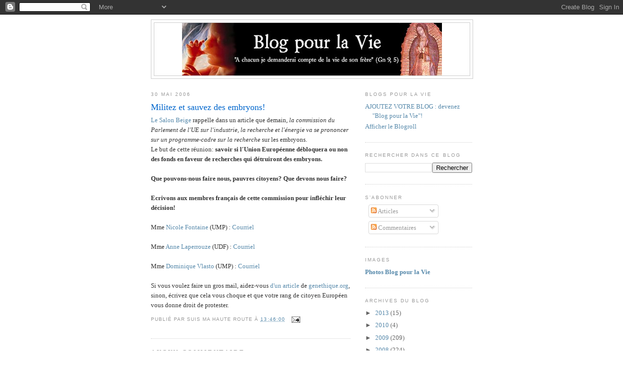

--- FILE ---
content_type: text/html; charset=UTF-8
request_url: https://blogpourlavie.blogspot.com/2006/05/militez-et-sauvez-des-embryons.html
body_size: 13502
content:
<!DOCTYPE html>
<html dir='ltr'>
<head>
<link href='https://www.blogger.com/static/v1/widgets/2944754296-widget_css_bundle.css' rel='stylesheet' type='text/css'/>
<meta content='text/html; charset=UTF-8' http-equiv='Content-Type'/>
<meta content='blogger' name='generator'/>
<link href='https://blogpourlavie.blogspot.com/favicon.ico' rel='icon' type='image/x-icon'/>
<link href='http://blogpourlavie.blogspot.com/2006/05/militez-et-sauvez-des-embryons.html' rel='canonical'/>
<link rel="alternate" type="application/atom+xml" title="Blog pour la Vie - Atom" href="https://blogpourlavie.blogspot.com/feeds/posts/default" />
<link rel="alternate" type="application/rss+xml" title="Blog pour la Vie - RSS" href="https://blogpourlavie.blogspot.com/feeds/posts/default?alt=rss" />
<link rel="service.post" type="application/atom+xml" title="Blog pour la Vie - Atom" href="https://www.blogger.com/feeds/20973692/posts/default" />

<link rel="alternate" type="application/atom+xml" title="Blog pour la Vie - Atom" href="https://blogpourlavie.blogspot.com/feeds/114899027435095585/comments/default" />
<!--Can't find substitution for tag [blog.ieCssRetrofitLinks]-->
<meta content='http://blogpourlavie.blogspot.com/2006/05/militez-et-sauvez-des-embryons.html' property='og:url'/>
<meta content='Militez et sauvez des embryons!' property='og:title'/>
<meta content='Le Salon Beige rappelle dans un article que demain, la commission du Parlement de l&#39;UE sur l&#39;industrie, la recherche et l&#39;énergie va se pron...' property='og:description'/>
<title>Blog pour la Vie: Militez et sauvez des embryons!</title>
<style id='page-skin-1' type='text/css'><!--
/*
-----------------------------------------------
Blogger Template Style
Name:     Minima
Date:     26 Feb 2004
Updated by: Blogger Team
----------------------------------------------- */
/* Use this with templates/template-twocol.html */
body {
background:#ffffff;
margin:0;
color:#333333;
font:x-small Georgia Serif;
font-size/* */:/**/small;
font-size: /**/small;
text-align: center;
}
a:link {
color:#5588aa;
text-decoration:none;
}
a:visited {
color:#e1771e;
text-decoration:none;
}
a:hover {
color:#0066CC;
text-decoration:underline;
}
a img {
border-width:0;
}
/* Header
-----------------------------------------------
*/
#header-wrapper {
width:660px;
margin:0 auto 10px;
border:1px solid #cccccc;
}
#header-inner {
background-position: center;
margin-left: auto;
margin-right: auto;
}
#header {
margin: 5px;
border: 1px solid #cccccc;
text-align: center;
color:#666666;
}
#header h1 {
margin:5px 5px 0;
padding:15px 20px .25em;
line-height:1.2em;
text-transform:uppercase;
letter-spacing:.2em;
font: normal normal 200% Georgia, Serif;
}
#header a {
color:#666666;
text-decoration:none;
}
#header a:hover {
color:#666666;
}
#header .description {
margin:0 5px 5px;
padding:0 20px 15px;
max-width:700px;
text-transform:uppercase;
letter-spacing:.2em;
line-height: 1.4em;
font: normal normal 78% 'Trebuchet MS', Trebuchet, Arial, Verdana, Sans-serif;
color: #999999;
}
#header img {
margin-left: auto;
margin-right: auto;
}
/* Outer-Wrapper
----------------------------------------------- */
#outer-wrapper {
width: 660px;
margin:0 auto;
padding:10px;
text-align:left;
font: normal normal 100% Georgia, Serif;
}
#main-wrapper {
width: 410px;
float: left;
word-wrap: break-word; /* fix for long text breaking sidebar float in IE */
overflow: hidden;     /* fix for long non-text content breaking IE sidebar float */
}
#sidebar-wrapper {
width: 220px;
float: right;
word-wrap: break-word; /* fix for long text breaking sidebar float in IE */
overflow: hidden;      /* fix for long non-text content breaking IE sidebar float */
}
/* Headings
----------------------------------------------- */
h2 {
margin:1.5em 0 .75em;
font:normal normal 78% 'Trebuchet MS',Trebuchet,Arial,Verdana,Sans-serif;
line-height: 1.4em;
text-transform:uppercase;
letter-spacing:.2em;
color:#999999;
}
/* Posts
-----------------------------------------------
*/
h2.date-header {
margin:1.5em 0 .5em;
}
.post {
margin:.5em 0 1.5em;
border-bottom:1px dotted #cccccc;
padding-bottom:1.5em;
}
.post h3 {
margin:.25em 0 0;
padding:0 0 4px;
font-size:140%;
font-weight:normal;
line-height:1.4em;
color:#0066CC;
}
.post h3 a, .post h3 a:visited, .post h3 strong {
display:block;
text-decoration:none;
color:#0066CC;
font-weight:normal;
}
.post h3 strong, .post h3 a:hover {
color:#333333;
}
.post-body {
margin:0 0 .75em;
line-height:1.6em;
}
.post-body blockquote {
line-height:1.3em;
}
.post-footer {
margin: .75em 0;
color:#999999;
text-transform:uppercase;
letter-spacing:.1em;
font: normal normal 78% 'Trebuchet MS', Trebuchet, Arial, Verdana, Sans-serif;
line-height: 1.4em;
}
.comment-link {
margin-left:.6em;
}
.post img, table.tr-caption-container {
padding:4px;
border:1px solid #cccccc;
}
.tr-caption-container img {
border: none;
padding: 0;
}
.post blockquote {
margin:1em 20px;
}
.post blockquote p {
margin:.75em 0;
}
/* Comments
----------------------------------------------- */
#comments h4 {
margin:1em 0;
font-weight: bold;
line-height: 1.4em;
text-transform:uppercase;
letter-spacing:.2em;
color: #999999;
}
#comments-block {
margin:1em 0 1.5em;
line-height:1.6em;
}
#comments-block .comment-author {
margin:.5em 0;
}
#comments-block .comment-body {
margin:.25em 0 0;
}
#comments-block .comment-footer {
margin:-.25em 0 2em;
line-height: 1.4em;
text-transform:uppercase;
letter-spacing:.1em;
}
#comments-block .comment-body p {
margin:0 0 .75em;
}
.deleted-comment {
font-style:italic;
color:gray;
}
#blog-pager-newer-link {
float: left;
}
#blog-pager-older-link {
float: right;
}
#blog-pager {
text-align: center;
}
.feed-links {
clear: both;
line-height: 2.5em;
}
/* Sidebar Content
----------------------------------------------- */
.sidebar {
color: #666666;
line-height: 1.5em;
}
.sidebar ul {
list-style:none;
margin:0 0 0;
padding:0 0 0;
}
.sidebar li {
margin:0;
padding-top:0;
padding-right:0;
padding-bottom:.25em;
padding-left:15px;
text-indent:-15px;
line-height:1.5em;
}
.sidebar .widget, .main .widget {
border-bottom:1px dotted #cccccc;
margin:0 0 1.5em;
padding:0 0 1.5em;
}
.main .Blog {
border-bottom-width: 0;
}
/* Profile
----------------------------------------------- */
.profile-img {
float: left;
margin-top: 0;
margin-right: 5px;
margin-bottom: 5px;
margin-left: 0;
padding: 4px;
border: 1px solid #cccccc;
}
.profile-data {
margin:0;
text-transform:uppercase;
letter-spacing:.1em;
font: normal normal 78% 'Trebuchet MS', Trebuchet, Arial, Verdana, Sans-serif;
color: #999999;
font-weight: bold;
line-height: 1.6em;
}
.profile-datablock {
margin:.5em 0 .5em;
}
.profile-textblock {
margin: 0.5em 0;
line-height: 1.6em;
}
.profile-link {
font: normal normal 78% 'Trebuchet MS', Trebuchet, Arial, Verdana, Sans-serif;
text-transform: uppercase;
letter-spacing: .1em;
}
/* Footer
----------------------------------------------- */
#footer {
width:660px;
clear:both;
margin:0 auto;
padding-top:15px;
line-height: 1.6em;
text-transform:uppercase;
letter-spacing:.1em;
text-align: center;
}

--></style>
<link href='https://www.blogger.com/dyn-css/authorization.css?targetBlogID=20973692&amp;zx=83672d9a-5774-4665-8ef7-b3253c8c31d0' media='none' onload='if(media!=&#39;all&#39;)media=&#39;all&#39;' rel='stylesheet'/><noscript><link href='https://www.blogger.com/dyn-css/authorization.css?targetBlogID=20973692&amp;zx=83672d9a-5774-4665-8ef7-b3253c8c31d0' rel='stylesheet'/></noscript>
<meta name='google-adsense-platform-account' content='ca-host-pub-1556223355139109'/>
<meta name='google-adsense-platform-domain' content='blogspot.com'/>

</head>
<body>
<div class='navbar section' id='navbar'><div class='widget Navbar' data-version='1' id='Navbar1'><script type="text/javascript">
    function setAttributeOnload(object, attribute, val) {
      if(window.addEventListener) {
        window.addEventListener('load',
          function(){ object[attribute] = val; }, false);
      } else {
        window.attachEvent('onload', function(){ object[attribute] = val; });
      }
    }
  </script>
<div id="navbar-iframe-container"></div>
<script type="text/javascript" src="https://apis.google.com/js/platform.js"></script>
<script type="text/javascript">
      gapi.load("gapi.iframes:gapi.iframes.style.bubble", function() {
        if (gapi.iframes && gapi.iframes.getContext) {
          gapi.iframes.getContext().openChild({
              url: 'https://www.blogger.com/navbar/20973692?po\x3d114899027435095585\x26origin\x3dhttps://blogpourlavie.blogspot.com',
              where: document.getElementById("navbar-iframe-container"),
              id: "navbar-iframe"
          });
        }
      });
    </script><script type="text/javascript">
(function() {
var script = document.createElement('script');
script.type = 'text/javascript';
script.src = '//pagead2.googlesyndication.com/pagead/js/google_top_exp.js';
var head = document.getElementsByTagName('head')[0];
if (head) {
head.appendChild(script);
}})();
</script>
</div></div>
<div id='outer-wrapper'><div id='wrap2'>
<!-- skip links for text browsers -->
<span id='skiplinks' style='display:none;'>
<a href='#main'>skip to main </a> |
      <a href='#sidebar'>skip to sidebar</a>
</span>
<div id='header-wrapper'>
<div class='header section' id='header'><div class='widget Header' data-version='1' id='Header1'>
<div id='header-inner'>
<a href='https://blogpourlavie.blogspot.com/' style='display: block'>
<img alt='Blog pour la Vie' height='108px; ' id='Header1_headerimg' src='https://blogger.googleusercontent.com/img/b/R29vZ2xl/AVvXsEhSREtlRRfPgdM-AX5PL5qaNPnu_Kqtps2tRHxCqvtIe9btgYdmux9-06LH3UnImzAf56bEL7fSRS8yr9568H8_Z_T2HlmpjJoqJCysZY0cbLghZQB1CspKNSSLCfNka3wfRtqpTQ/s1600-r/ban2.bmp' style='display: block' width='534px; '/>
</a>
</div>
</div></div>
</div>
<div id='content-wrapper'>
<div id='crosscol-wrapper' style='text-align:center'>
<div class='crosscol no-items section' id='crosscol'></div>
</div>
<div id='main-wrapper'>
<div class='main section' id='main'><div class='widget Blog' data-version='1' id='Blog1'>
<div class='blog-posts hfeed'>

          <div class="date-outer">
        
<h2 class='date-header'><span>30 mai 2006</span></h2>

          <div class="date-posts">
        
<div class='post-outer'>
<div class='post hentry uncustomized-post-template' itemprop='blogPost' itemscope='itemscope' itemtype='http://schema.org/BlogPosting'>
<meta content='20973692' itemprop='blogId'/>
<meta content='114899027435095585' itemprop='postId'/>
<a name='114899027435095585'></a>
<h3 class='post-title entry-title' itemprop='name'>
Militez et sauvez des embryons!
</h3>
<div class='post-header'>
<div class='post-header-line-1'></div>
</div>
<div class='post-body entry-content' id='post-body-114899027435095585' itemprop='description articleBody'>
<a href="http://www.lesalonbeige.com">Le Salon Beige </a>rappelle dans un article que demain, <em>la commission du Parlement de l'UE sur l'industrie, la recherche et l'énergie va se prononcer sur un programme-cadre sur la recherche</em> sur les embryons.<br />Le but de cette réunion: <strong>savoir si l'Union Européenne débloquera ou non des fonds en faveur de recherches qui détruiront des embryons.</strong><br /><br /><strong>Que pouvons-nous faire nous, pauvres citoyens? Que devons nous faire?</strong><br /><strong></strong><br /><strong>Ecrivons aux membres français de cette commission pour infléchir leur décision!</strong><br /><strong></strong><br />Mme <a href="http://www.europarl.europa.eu/members/expert/committees/view.do?language=FR&amp;id=945">Nicole Fontaine</a> (UMP) : <a href="mailto:nfontaine@europarl.eu.int">Courriel</a><br /><br />Mme <a href="http://www.europarl.europa.eu/members/expert/committees/view.do?language=FR&amp;id=28209">Anne Laperrouze</a> (UDF) : <a href="mailto:anne.laperrouze@europarl.europa.eu">Courriel</a><br /><br />Mme <a href="http://www.europarl.europa.eu/members/expert/committees/view.do?language=FR&amp;id=5737">Dominique Vlasto</a> (UMP) : <a href="mailto:dvlasto@europarl.eu.int">Courriel</a><br /><strong></strong><br />Si vous voulez faire un gros mail, aidez-vous <a href="http://www.genethique.org/doss_theme/dossiers/cellules_souches/acc.cellulessouches.htm">d'un article </a>de <a href="http://www.genethique.org">genethique.org</a>, sinon, écrivez que cela vous choque et que votre rang de citoyen Européen vous donne droit de protester.
<div style='clear: both;'></div>
</div>
<div class='post-footer'>
<div class='post-footer-line post-footer-line-1'>
<span class='post-author vcard'>
Publié par
<span class='fn' itemprop='author' itemscope='itemscope' itemtype='http://schema.org/Person'>
<span itemprop='name'>suis ma haute route</span>
</span>
</span>
<span class='post-timestamp'>
à
<meta content='http://blogpourlavie.blogspot.com/2006/05/militez-et-sauvez-des-embryons.html' itemprop='url'/>
<a class='timestamp-link' href='https://blogpourlavie.blogspot.com/2006/05/militez-et-sauvez-des-embryons.html' rel='bookmark' title='permanent link'><abbr class='published' itemprop='datePublished' title='2006-05-30T13:46:00+02:00'>13:46:00</abbr></a>
</span>
<span class='post-comment-link'>
</span>
<span class='post-icons'>
<span class='item-action'>
<a href='https://www.blogger.com/email-post/20973692/114899027435095585' title='Envoyer l&#39;article par e-mail'>
<img alt='' class='icon-action' height='13' src='https://resources.blogblog.com/img/icon18_email.gif' width='18'/>
</a>
</span>
<span class='item-control blog-admin pid-73711406'>
<a href='https://www.blogger.com/post-edit.g?blogID=20973692&postID=114899027435095585&from=pencil' title='Modifier l&#39;article'>
<img alt='' class='icon-action' height='18' src='https://resources.blogblog.com/img/icon18_edit_allbkg.gif' width='18'/>
</a>
</span>
</span>
<div class='post-share-buttons goog-inline-block'>
</div>
</div>
<div class='post-footer-line post-footer-line-2'>
<span class='post-labels'>
</span>
</div>
<div class='post-footer-line post-footer-line-3'>
<span class='post-location'>
</span>
</div>
</div>
</div>
<div class='comments' id='comments'>
<a name='comments'></a>
<h4>Aucun commentaire:</h4>
<div id='Blog1_comments-block-wrapper'>
<dl class='avatar-comment-indent' id='comments-block'>
</dl>
</div>
<p class='comment-footer'>
<a href='https://www.blogger.com/comment/fullpage/post/20973692/114899027435095585' onclick=''>Enregistrer un commentaire</a>
</p>
</div>
</div>

        </div></div>
      
</div>
<div class='blog-pager' id='blog-pager'>
<span id='blog-pager-newer-link'>
<a class='blog-pager-newer-link' href='https://blogpourlavie.blogspot.com/2006/05/salon-beige-foetus-en-vente.html' id='Blog1_blog-pager-newer-link' title='Article plus récent'>Article plus récent</a>
</span>
<span id='blog-pager-older-link'>
<a class='blog-pager-older-link' href='https://blogpourlavie.blogspot.com/2006/05/les-assassins-sont-si-gentils.html' id='Blog1_blog-pager-older-link' title='Article plus ancien'>Article plus ancien</a>
</span>
<a class='home-link' href='https://blogpourlavie.blogspot.com/'>Accueil</a>
</div>
<div class='clear'></div>
<div class='post-feeds'>
<div class='feed-links'>
Inscription à :
<a class='feed-link' href='https://blogpourlavie.blogspot.com/feeds/114899027435095585/comments/default' target='_blank' type='application/atom+xml'>Publier les commentaires (Atom)</a>
</div>
</div>
</div></div>
</div>
<div id='sidebar-wrapper'>
<div class='sidebar section' id='sidebar'><div class='widget LinkList' data-version='1' id='LinkList2'>
<h2>Blogs pour la Vie</h2>
<div class='widget-content'>
<ul>
<li><a href='http://blogpourlavie.blogspot.com/2006/01/blog-pour-la-vie-le-projet.html'>AJOUTEZ VOTRE BLOG : devenez "Blog pour la Vie"!</a></li>
<li><a href='http://blogpourlavie.blogspot.com/2006/04/le-blogroll-blog-pour-la-vie.html'>Afficher le Blogroll</a></li>
</ul>
<div class='clear'></div>
</div>
</div><div class='widget BlogSearch' data-version='1' id='BlogSearch1'>
<h2 class='title'>Rechercher dans ce blog</h2>
<div class='widget-content'>
<div id='BlogSearch1_form'>
<form action='https://blogpourlavie.blogspot.com/search' class='gsc-search-box' target='_top'>
<table cellpadding='0' cellspacing='0' class='gsc-search-box'>
<tbody>
<tr>
<td class='gsc-input'>
<input autocomplete='off' class='gsc-input' name='q' size='10' title='search' type='text' value=''/>
</td>
<td class='gsc-search-button'>
<input class='gsc-search-button' title='search' type='submit' value='Rechercher'/>
</td>
</tr>
</tbody>
</table>
</form>
</div>
</div>
<div class='clear'></div>
</div><div class='widget Subscribe' data-version='1' id='Subscribe1'>
<div style='white-space:nowrap'>
<h2 class='title'>S&#8217;abonner</h2>
<div class='widget-content'>
<div class='subscribe-wrapper subscribe-type-POST'>
<div class='subscribe expanded subscribe-type-POST' id='SW_READER_LIST_Subscribe1POST' style='display:none;'>
<div class='top'>
<span class='inner' onclick='return(_SW_toggleReaderList(event, "Subscribe1POST"));'>
<img class='subscribe-dropdown-arrow' src='https://resources.blogblog.com/img/widgets/arrow_dropdown.gif'/>
<img align='absmiddle' alt='' border='0' class='feed-icon' src='https://resources.blogblog.com/img/icon_feed12.png'/>
Articles
</span>
<div class='feed-reader-links'>
<a class='feed-reader-link' href='https://www.netvibes.com/subscribe.php?url=https%3A%2F%2Fblogpourlavie.blogspot.com%2Ffeeds%2Fposts%2Fdefault' target='_blank'>
<img src='https://resources.blogblog.com/img/widgets/subscribe-netvibes.png'/>
</a>
<a class='feed-reader-link' href='https://add.my.yahoo.com/content?url=https%3A%2F%2Fblogpourlavie.blogspot.com%2Ffeeds%2Fposts%2Fdefault' target='_blank'>
<img src='https://resources.blogblog.com/img/widgets/subscribe-yahoo.png'/>
</a>
<a class='feed-reader-link' href='https://blogpourlavie.blogspot.com/feeds/posts/default' target='_blank'>
<img align='absmiddle' class='feed-icon' src='https://resources.blogblog.com/img/icon_feed12.png'/>
                  Atom
                </a>
</div>
</div>
<div class='bottom'></div>
</div>
<div class='subscribe' id='SW_READER_LIST_CLOSED_Subscribe1POST' onclick='return(_SW_toggleReaderList(event, "Subscribe1POST"));'>
<div class='top'>
<span class='inner'>
<img class='subscribe-dropdown-arrow' src='https://resources.blogblog.com/img/widgets/arrow_dropdown.gif'/>
<span onclick='return(_SW_toggleReaderList(event, "Subscribe1POST"));'>
<img align='absmiddle' alt='' border='0' class='feed-icon' src='https://resources.blogblog.com/img/icon_feed12.png'/>
Articles
</span>
</span>
</div>
<div class='bottom'></div>
</div>
</div>
<div class='subscribe-wrapper subscribe-type-PER_POST'>
<div class='subscribe expanded subscribe-type-PER_POST' id='SW_READER_LIST_Subscribe1PER_POST' style='display:none;'>
<div class='top'>
<span class='inner' onclick='return(_SW_toggleReaderList(event, "Subscribe1PER_POST"));'>
<img class='subscribe-dropdown-arrow' src='https://resources.blogblog.com/img/widgets/arrow_dropdown.gif'/>
<img align='absmiddle' alt='' border='0' class='feed-icon' src='https://resources.blogblog.com/img/icon_feed12.png'/>
Commentaires
</span>
<div class='feed-reader-links'>
<a class='feed-reader-link' href='https://www.netvibes.com/subscribe.php?url=https%3A%2F%2Fblogpourlavie.blogspot.com%2Ffeeds%2F114899027435095585%2Fcomments%2Fdefault' target='_blank'>
<img src='https://resources.blogblog.com/img/widgets/subscribe-netvibes.png'/>
</a>
<a class='feed-reader-link' href='https://add.my.yahoo.com/content?url=https%3A%2F%2Fblogpourlavie.blogspot.com%2Ffeeds%2F114899027435095585%2Fcomments%2Fdefault' target='_blank'>
<img src='https://resources.blogblog.com/img/widgets/subscribe-yahoo.png'/>
</a>
<a class='feed-reader-link' href='https://blogpourlavie.blogspot.com/feeds/114899027435095585/comments/default' target='_blank'>
<img align='absmiddle' class='feed-icon' src='https://resources.blogblog.com/img/icon_feed12.png'/>
                  Atom
                </a>
</div>
</div>
<div class='bottom'></div>
</div>
<div class='subscribe' id='SW_READER_LIST_CLOSED_Subscribe1PER_POST' onclick='return(_SW_toggleReaderList(event, "Subscribe1PER_POST"));'>
<div class='top'>
<span class='inner'>
<img class='subscribe-dropdown-arrow' src='https://resources.blogblog.com/img/widgets/arrow_dropdown.gif'/>
<span onclick='return(_SW_toggleReaderList(event, "Subscribe1PER_POST"));'>
<img align='absmiddle' alt='' border='0' class='feed-icon' src='https://resources.blogblog.com/img/icon_feed12.png'/>
Commentaires
</span>
</span>
</div>
<div class='bottom'></div>
</div>
</div>
<div style='clear:both'></div>
</div>
</div>
<div class='clear'></div>
</div><div class='widget LinkList' data-version='1' id='LinkList1'>
<h2>Images</h2>
<div class='widget-content'>
<ul>
<li><a href='http://blogpourlaviephotos.blogspot.com/'><b>Photos Blog pour la Vie</b></a></li>
</ul>
<div class='clear'></div>
</div>
</div><div class='widget BlogArchive' data-version='1' id='BlogArchive1'>
<h2>Archives du blog</h2>
<div class='widget-content'>
<div id='ArchiveList'>
<div id='BlogArchive1_ArchiveList'>
<ul class='hierarchy'>
<li class='archivedate collapsed'>
<a class='toggle' href='javascript:void(0)'>
<span class='zippy'>

        &#9658;&#160;
      
</span>
</a>
<a class='post-count-link' href='https://blogpourlavie.blogspot.com/2013/'>
2013
</a>
<span class='post-count' dir='ltr'>(15)</span>
<ul class='hierarchy'>
<li class='archivedate collapsed'>
<a class='toggle' href='javascript:void(0)'>
<span class='zippy'>

        &#9658;&#160;
      
</span>
</a>
<a class='post-count-link' href='https://blogpourlavie.blogspot.com/2013/02/'>
février
</a>
<span class='post-count' dir='ltr'>(14)</span>
</li>
</ul>
<ul class='hierarchy'>
<li class='archivedate collapsed'>
<a class='toggle' href='javascript:void(0)'>
<span class='zippy'>

        &#9658;&#160;
      
</span>
</a>
<a class='post-count-link' href='https://blogpourlavie.blogspot.com/2013/01/'>
janvier
</a>
<span class='post-count' dir='ltr'>(1)</span>
</li>
</ul>
</li>
</ul>
<ul class='hierarchy'>
<li class='archivedate collapsed'>
<a class='toggle' href='javascript:void(0)'>
<span class='zippy'>

        &#9658;&#160;
      
</span>
</a>
<a class='post-count-link' href='https://blogpourlavie.blogspot.com/2010/'>
2010
</a>
<span class='post-count' dir='ltr'>(4)</span>
<ul class='hierarchy'>
<li class='archivedate collapsed'>
<a class='toggle' href='javascript:void(0)'>
<span class='zippy'>

        &#9658;&#160;
      
</span>
</a>
<a class='post-count-link' href='https://blogpourlavie.blogspot.com/2010/01/'>
janvier
</a>
<span class='post-count' dir='ltr'>(4)</span>
</li>
</ul>
</li>
</ul>
<ul class='hierarchy'>
<li class='archivedate collapsed'>
<a class='toggle' href='javascript:void(0)'>
<span class='zippy'>

        &#9658;&#160;
      
</span>
</a>
<a class='post-count-link' href='https://blogpourlavie.blogspot.com/2009/'>
2009
</a>
<span class='post-count' dir='ltr'>(209)</span>
<ul class='hierarchy'>
<li class='archivedate collapsed'>
<a class='toggle' href='javascript:void(0)'>
<span class='zippy'>

        &#9658;&#160;
      
</span>
</a>
<a class='post-count-link' href='https://blogpourlavie.blogspot.com/2009/11/'>
novembre
</a>
<span class='post-count' dir='ltr'>(3)</span>
</li>
</ul>
<ul class='hierarchy'>
<li class='archivedate collapsed'>
<a class='toggle' href='javascript:void(0)'>
<span class='zippy'>

        &#9658;&#160;
      
</span>
</a>
<a class='post-count-link' href='https://blogpourlavie.blogspot.com/2009/10/'>
octobre
</a>
<span class='post-count' dir='ltr'>(1)</span>
</li>
</ul>
<ul class='hierarchy'>
<li class='archivedate collapsed'>
<a class='toggle' href='javascript:void(0)'>
<span class='zippy'>

        &#9658;&#160;
      
</span>
</a>
<a class='post-count-link' href='https://blogpourlavie.blogspot.com/2009/09/'>
septembre
</a>
<span class='post-count' dir='ltr'>(2)</span>
</li>
</ul>
<ul class='hierarchy'>
<li class='archivedate collapsed'>
<a class='toggle' href='javascript:void(0)'>
<span class='zippy'>

        &#9658;&#160;
      
</span>
</a>
<a class='post-count-link' href='https://blogpourlavie.blogspot.com/2009/07/'>
juillet
</a>
<span class='post-count' dir='ltr'>(3)</span>
</li>
</ul>
<ul class='hierarchy'>
<li class='archivedate collapsed'>
<a class='toggle' href='javascript:void(0)'>
<span class='zippy'>

        &#9658;&#160;
      
</span>
</a>
<a class='post-count-link' href='https://blogpourlavie.blogspot.com/2009/06/'>
juin
</a>
<span class='post-count' dir='ltr'>(17)</span>
</li>
</ul>
<ul class='hierarchy'>
<li class='archivedate collapsed'>
<a class='toggle' href='javascript:void(0)'>
<span class='zippy'>

        &#9658;&#160;
      
</span>
</a>
<a class='post-count-link' href='https://blogpourlavie.blogspot.com/2009/05/'>
mai
</a>
<span class='post-count' dir='ltr'>(20)</span>
</li>
</ul>
<ul class='hierarchy'>
<li class='archivedate collapsed'>
<a class='toggle' href='javascript:void(0)'>
<span class='zippy'>

        &#9658;&#160;
      
</span>
</a>
<a class='post-count-link' href='https://blogpourlavie.blogspot.com/2009/04/'>
avril
</a>
<span class='post-count' dir='ltr'>(25)</span>
</li>
</ul>
<ul class='hierarchy'>
<li class='archivedate collapsed'>
<a class='toggle' href='javascript:void(0)'>
<span class='zippy'>

        &#9658;&#160;
      
</span>
</a>
<a class='post-count-link' href='https://blogpourlavie.blogspot.com/2009/03/'>
mars
</a>
<span class='post-count' dir='ltr'>(70)</span>
</li>
</ul>
<ul class='hierarchy'>
<li class='archivedate collapsed'>
<a class='toggle' href='javascript:void(0)'>
<span class='zippy'>

        &#9658;&#160;
      
</span>
</a>
<a class='post-count-link' href='https://blogpourlavie.blogspot.com/2009/02/'>
février
</a>
<span class='post-count' dir='ltr'>(36)</span>
</li>
</ul>
<ul class='hierarchy'>
<li class='archivedate collapsed'>
<a class='toggle' href='javascript:void(0)'>
<span class='zippy'>

        &#9658;&#160;
      
</span>
</a>
<a class='post-count-link' href='https://blogpourlavie.blogspot.com/2009/01/'>
janvier
</a>
<span class='post-count' dir='ltr'>(32)</span>
</li>
</ul>
</li>
</ul>
<ul class='hierarchy'>
<li class='archivedate collapsed'>
<a class='toggle' href='javascript:void(0)'>
<span class='zippy'>

        &#9658;&#160;
      
</span>
</a>
<a class='post-count-link' href='https://blogpourlavie.blogspot.com/2008/'>
2008
</a>
<span class='post-count' dir='ltr'>(224)</span>
<ul class='hierarchy'>
<li class='archivedate collapsed'>
<a class='toggle' href='javascript:void(0)'>
<span class='zippy'>

        &#9658;&#160;
      
</span>
</a>
<a class='post-count-link' href='https://blogpourlavie.blogspot.com/2008/12/'>
décembre
</a>
<span class='post-count' dir='ltr'>(34)</span>
</li>
</ul>
<ul class='hierarchy'>
<li class='archivedate collapsed'>
<a class='toggle' href='javascript:void(0)'>
<span class='zippy'>

        &#9658;&#160;
      
</span>
</a>
<a class='post-count-link' href='https://blogpourlavie.blogspot.com/2008/11/'>
novembre
</a>
<span class='post-count' dir='ltr'>(25)</span>
</li>
</ul>
<ul class='hierarchy'>
<li class='archivedate collapsed'>
<a class='toggle' href='javascript:void(0)'>
<span class='zippy'>

        &#9658;&#160;
      
</span>
</a>
<a class='post-count-link' href='https://blogpourlavie.blogspot.com/2008/10/'>
octobre
</a>
<span class='post-count' dir='ltr'>(7)</span>
</li>
</ul>
<ul class='hierarchy'>
<li class='archivedate collapsed'>
<a class='toggle' href='javascript:void(0)'>
<span class='zippy'>

        &#9658;&#160;
      
</span>
</a>
<a class='post-count-link' href='https://blogpourlavie.blogspot.com/2008/09/'>
septembre
</a>
<span class='post-count' dir='ltr'>(11)</span>
</li>
</ul>
<ul class='hierarchy'>
<li class='archivedate collapsed'>
<a class='toggle' href='javascript:void(0)'>
<span class='zippy'>

        &#9658;&#160;
      
</span>
</a>
<a class='post-count-link' href='https://blogpourlavie.blogspot.com/2008/07/'>
juillet
</a>
<span class='post-count' dir='ltr'>(6)</span>
</li>
</ul>
<ul class='hierarchy'>
<li class='archivedate collapsed'>
<a class='toggle' href='javascript:void(0)'>
<span class='zippy'>

        &#9658;&#160;
      
</span>
</a>
<a class='post-count-link' href='https://blogpourlavie.blogspot.com/2008/06/'>
juin
</a>
<span class='post-count' dir='ltr'>(64)</span>
</li>
</ul>
<ul class='hierarchy'>
<li class='archivedate collapsed'>
<a class='toggle' href='javascript:void(0)'>
<span class='zippy'>

        &#9658;&#160;
      
</span>
</a>
<a class='post-count-link' href='https://blogpourlavie.blogspot.com/2008/05/'>
mai
</a>
<span class='post-count' dir='ltr'>(49)</span>
</li>
</ul>
<ul class='hierarchy'>
<li class='archivedate collapsed'>
<a class='toggle' href='javascript:void(0)'>
<span class='zippy'>

        &#9658;&#160;
      
</span>
</a>
<a class='post-count-link' href='https://blogpourlavie.blogspot.com/2008/04/'>
avril
</a>
<span class='post-count' dir='ltr'>(16)</span>
</li>
</ul>
<ul class='hierarchy'>
<li class='archivedate collapsed'>
<a class='toggle' href='javascript:void(0)'>
<span class='zippy'>

        &#9658;&#160;
      
</span>
</a>
<a class='post-count-link' href='https://blogpourlavie.blogspot.com/2008/03/'>
mars
</a>
<span class='post-count' dir='ltr'>(6)</span>
</li>
</ul>
<ul class='hierarchy'>
<li class='archivedate collapsed'>
<a class='toggle' href='javascript:void(0)'>
<span class='zippy'>

        &#9658;&#160;
      
</span>
</a>
<a class='post-count-link' href='https://blogpourlavie.blogspot.com/2008/02/'>
février
</a>
<span class='post-count' dir='ltr'>(6)</span>
</li>
</ul>
</li>
</ul>
<ul class='hierarchy'>
<li class='archivedate collapsed'>
<a class='toggle' href='javascript:void(0)'>
<span class='zippy'>

        &#9658;&#160;
      
</span>
</a>
<a class='post-count-link' href='https://blogpourlavie.blogspot.com/2007/'>
2007
</a>
<span class='post-count' dir='ltr'>(65)</span>
<ul class='hierarchy'>
<li class='archivedate collapsed'>
<a class='toggle' href='javascript:void(0)'>
<span class='zippy'>

        &#9658;&#160;
      
</span>
</a>
<a class='post-count-link' href='https://blogpourlavie.blogspot.com/2007/09/'>
septembre
</a>
<span class='post-count' dir='ltr'>(4)</span>
</li>
</ul>
<ul class='hierarchy'>
<li class='archivedate collapsed'>
<a class='toggle' href='javascript:void(0)'>
<span class='zippy'>

        &#9658;&#160;
      
</span>
</a>
<a class='post-count-link' href='https://blogpourlavie.blogspot.com/2007/08/'>
août
</a>
<span class='post-count' dir='ltr'>(8)</span>
</li>
</ul>
<ul class='hierarchy'>
<li class='archivedate collapsed'>
<a class='toggle' href='javascript:void(0)'>
<span class='zippy'>

        &#9658;&#160;
      
</span>
</a>
<a class='post-count-link' href='https://blogpourlavie.blogspot.com/2007/06/'>
juin
</a>
<span class='post-count' dir='ltr'>(3)</span>
</li>
</ul>
<ul class='hierarchy'>
<li class='archivedate collapsed'>
<a class='toggle' href='javascript:void(0)'>
<span class='zippy'>

        &#9658;&#160;
      
</span>
</a>
<a class='post-count-link' href='https://blogpourlavie.blogspot.com/2007/05/'>
mai
</a>
<span class='post-count' dir='ltr'>(1)</span>
</li>
</ul>
<ul class='hierarchy'>
<li class='archivedate collapsed'>
<a class='toggle' href='javascript:void(0)'>
<span class='zippy'>

        &#9658;&#160;
      
</span>
</a>
<a class='post-count-link' href='https://blogpourlavie.blogspot.com/2007/04/'>
avril
</a>
<span class='post-count' dir='ltr'>(2)</span>
</li>
</ul>
<ul class='hierarchy'>
<li class='archivedate collapsed'>
<a class='toggle' href='javascript:void(0)'>
<span class='zippy'>

        &#9658;&#160;
      
</span>
</a>
<a class='post-count-link' href='https://blogpourlavie.blogspot.com/2007/03/'>
mars
</a>
<span class='post-count' dir='ltr'>(13)</span>
</li>
</ul>
<ul class='hierarchy'>
<li class='archivedate collapsed'>
<a class='toggle' href='javascript:void(0)'>
<span class='zippy'>

        &#9658;&#160;
      
</span>
</a>
<a class='post-count-link' href='https://blogpourlavie.blogspot.com/2007/02/'>
février
</a>
<span class='post-count' dir='ltr'>(14)</span>
</li>
</ul>
<ul class='hierarchy'>
<li class='archivedate collapsed'>
<a class='toggle' href='javascript:void(0)'>
<span class='zippy'>

        &#9658;&#160;
      
</span>
</a>
<a class='post-count-link' href='https://blogpourlavie.blogspot.com/2007/01/'>
janvier
</a>
<span class='post-count' dir='ltr'>(20)</span>
</li>
</ul>
</li>
</ul>
<ul class='hierarchy'>
<li class='archivedate expanded'>
<a class='toggle' href='javascript:void(0)'>
<span class='zippy toggle-open'>

        &#9660;&#160;
      
</span>
</a>
<a class='post-count-link' href='https://blogpourlavie.blogspot.com/2006/'>
2006
</a>
<span class='post-count' dir='ltr'>(601)</span>
<ul class='hierarchy'>
<li class='archivedate collapsed'>
<a class='toggle' href='javascript:void(0)'>
<span class='zippy'>

        &#9658;&#160;
      
</span>
</a>
<a class='post-count-link' href='https://blogpourlavie.blogspot.com/2006/12/'>
décembre
</a>
<span class='post-count' dir='ltr'>(17)</span>
</li>
</ul>
<ul class='hierarchy'>
<li class='archivedate collapsed'>
<a class='toggle' href='javascript:void(0)'>
<span class='zippy'>

        &#9658;&#160;
      
</span>
</a>
<a class='post-count-link' href='https://blogpourlavie.blogspot.com/2006/11/'>
novembre
</a>
<span class='post-count' dir='ltr'>(31)</span>
</li>
</ul>
<ul class='hierarchy'>
<li class='archivedate collapsed'>
<a class='toggle' href='javascript:void(0)'>
<span class='zippy'>

        &#9658;&#160;
      
</span>
</a>
<a class='post-count-link' href='https://blogpourlavie.blogspot.com/2006/10/'>
octobre
</a>
<span class='post-count' dir='ltr'>(67)</span>
</li>
</ul>
<ul class='hierarchy'>
<li class='archivedate collapsed'>
<a class='toggle' href='javascript:void(0)'>
<span class='zippy'>

        &#9658;&#160;
      
</span>
</a>
<a class='post-count-link' href='https://blogpourlavie.blogspot.com/2006/09/'>
septembre
</a>
<span class='post-count' dir='ltr'>(53)</span>
</li>
</ul>
<ul class='hierarchy'>
<li class='archivedate collapsed'>
<a class='toggle' href='javascript:void(0)'>
<span class='zippy'>

        &#9658;&#160;
      
</span>
</a>
<a class='post-count-link' href='https://blogpourlavie.blogspot.com/2006/08/'>
août
</a>
<span class='post-count' dir='ltr'>(10)</span>
</li>
</ul>
<ul class='hierarchy'>
<li class='archivedate collapsed'>
<a class='toggle' href='javascript:void(0)'>
<span class='zippy'>

        &#9658;&#160;
      
</span>
</a>
<a class='post-count-link' href='https://blogpourlavie.blogspot.com/2006/07/'>
juillet
</a>
<span class='post-count' dir='ltr'>(36)</span>
</li>
</ul>
<ul class='hierarchy'>
<li class='archivedate collapsed'>
<a class='toggle' href='javascript:void(0)'>
<span class='zippy'>

        &#9658;&#160;
      
</span>
</a>
<a class='post-count-link' href='https://blogpourlavie.blogspot.com/2006/06/'>
juin
</a>
<span class='post-count' dir='ltr'>(97)</span>
</li>
</ul>
<ul class='hierarchy'>
<li class='archivedate expanded'>
<a class='toggle' href='javascript:void(0)'>
<span class='zippy toggle-open'>

        &#9660;&#160;
      
</span>
</a>
<a class='post-count-link' href='https://blogpourlavie.blogspot.com/2006/05/'>
mai
</a>
<span class='post-count' dir='ltr'>(93)</span>
<ul class='posts'>
<li><a href='https://blogpourlavie.blogspot.com/2006/05/un-embryon-nomm-jsus_31.html'>Un embryon nommé Jésus</a></li>
<li><a href='https://blogpourlavie.blogspot.com/2006/05/un-sous-dveloppement-moral.html'>&#171; Un sous-développement moral &#187;</a></li>
<li><a href='https://blogpourlavie.blogspot.com/2006/05/horreur-aux-pays-bas.html'>Horreur aux Pays-Bas !</a></li>
<li><a href='https://blogpourlavie.blogspot.com/2006/05/enfin-des-dbats.html'>Enfin des débats!</a></li>
<li><a href='https://blogpourlavie.blogspot.com/2006/05/rosaire-pour-la-vie-samedi-3-juin.html'>Rosaire pour la Vie samedi 3 juin</a></li>
<li><a href='https://blogpourlavie.blogspot.com/2006/05/bienvenue-embryon.html'>Bienvenue embryon !</a></li>
<li><a href='https://blogpourlavie.blogspot.com/2006/05/salon-beige-foetus-en-vente.html'>Salon Beige : Foetus en vente</a></li>
<li><a href='https://blogpourlavie.blogspot.com/2006/05/militez-et-sauvez-des-embryons.html'>Militez et sauvez des embryons!</a></li>
<li><a href='https://blogpourlavie.blogspot.com/2006/05/les-assassins-sont-si-gentils.html'>Les assassins sont si gentils</a></li>
<li><a href='https://blogpourlavie.blogspot.com/2006/05/en-voici-lillustration_30.html'>En voici l&#39;illustration</a></li>
<li><a href='https://blogpourlavie.blogspot.com/2006/05/demande-denqute-londres.html'>Demande d&#39;enquête à Londres</a></li>
<li><a href='https://blogpourlavie.blogspot.com/2006/05/le-malaise-des-filles-du-fminisme.html'>Le malaise des filles du féminisme</a></li>
<li><a href='https://blogpourlavie.blogspot.com/2006/05/le-bplv-ragit-face-france-inter.html'>Le BPLV réagit face à France Inter</a></li>
<li><a href='https://blogpourlavie.blogspot.com/2006/05/pense-du-professeur-lejeune_29.html'>Pensée du professeur Lejeune</a></li>
<li><a href='https://blogpourlavie.blogspot.com/2006/05/manuel-de-biothique-des-jeunes.html'>Manuel de Bioéthique des jeunes</a></li>
<li><a href='https://blogpourlavie.blogspot.com/2006/05/euthanasie-en-dordogne-linfirmire-et.html'>Euthanasie en Dordogne: l`infirmière et le médecin...</a></li>
<li><a href='https://blogpourlavie.blogspot.com/2006/05/lodysse-de-la-vie-extrait.html'>L&#39;odyssée de la Vie : Extrait</a></li>
<li><a href='https://blogpourlavie.blogspot.com/2006/05/pense-du-professeur-lejeune_25.html'>Pensée du professeur Lejeune</a></li>
<li><a href='https://blogpourlavie.blogspot.com/2006/05/respect-de-lenfant-rappel-des-vques.html'>Respect de l&#39;enfant, rappel des évêques kenyans</a></li>
<li><a href='https://blogpourlavie.blogspot.com/2006/05/carton-rouge-pour-les-trafiquants-de.html'>Carton rouge pour les trafiquants de femmes !</a></li>
<li><a href='https://blogpourlavie.blogspot.com/2006/05/bonne-fte-de-lascension.html'>Bonne fête de l&#39;Ascension !</a></li>
<li><a href='https://blogpourlavie.blogspot.com/2006/05/journe-nationale-pour-la-vie-28-mai.html'>Journée Nationale pour la Vie : 28 mai</a></li>
<li><a href='https://blogpourlavie.blogspot.com/2006/05/etats-unis-promotion-de-labstinence.html'>Etats-Unis : Promotion de l&#39;abstinence</a></li>
<li><a href='https://blogpourlavie.blogspot.com/2006/05/pense-du-professeur-lejeune_24.html'>Pensée du professeur Lejeune</a></li>
<li><a href='https://blogpourlavie.blogspot.com/2006/05/lhomosexualit-sera-enseigne-dans-les.html'>L&#39;homosexualité sera enseignée dans les écoles éco...</a></li>
<li><a href='https://blogpourlavie.blogspot.com/2006/05/les-droits-du-foetus.html'>Les droits du foetus</a></li>
<li><a href='https://blogpourlavie.blogspot.com/2006/05/sur-yahoo-actualits-une-autre-vido-de.html'>Sur Yahoo! Actualités, une autre vidéo de la Life ...</a></li>
<li><a href='https://blogpourlavie.blogspot.com/2006/05/retour-sur-la-life-parade.html'>Retour sur la life parade</a></li>
<li><a href='https://blogpourlavie.blogspot.com/2006/05/autre-bibliothque.html'>Autre bibliothèque</a></li>
<li><a href='https://blogpourlavie.blogspot.com/2006/05/pense-du-professeur-lejeune_23.html'>Pensée du professeur Lejeune</a></li>
<li><a href='https://blogpourlavie.blogspot.com/2006/05/euthanasier-avec-lhumanit.html'>Euthanasier avec L&#39;Humanité</a></li>
<li><a href='https://blogpourlavie.blogspot.com/2006/05/benot-xvi-prie-pour-les-malades-en.html'>Benoît XVI prie pour les malades en phase terminale</a></li>
<li><a href='https://blogpourlavie.blogspot.com/2006/05/confrences-mardi-23-mai-aujourdhui_23.html'>Conférences mardi 23 mai : Aujourd&#39;hui !</a></li>
<li><a href='https://blogpourlavie.blogspot.com/2006/05/12-semaines_22.html'>12 semaines...</a></li>
<li><a href='https://blogpourlavie.blogspot.com/2006/05/pense-du-professeur-lejeune_22.html'>Pensée du professeur Lejeune</a></li>
<li><a href='https://blogpourlavie.blogspot.com/2006/05/lisez-du-pro-vie.html'>Lisez du pro-vie</a></li>
<li><a href='https://blogpourlavie.blogspot.com/2006/05/23-mai-2006-confrence-dbat-limoges-87.html'>23 mai 2006 : Conférence débat - Limoges (87)</a></li>
<li><a href='https://blogpourlavie.blogspot.com/2006/05/la-life-parade-et-la-presse.html'>La Life Parade et la Presse</a></li>
<li><a href='https://blogpourlavie.blogspot.com/2006/05/life-parade-2006-vido.html'>Life Parade 2006 : Vidéo</a></li>
<li><a href='https://blogpourlavie.blogspot.com/2006/05/life-parade-premires-photos-et.html'>Life Parade : premières photos et impressions</a></li>
<li><a href='https://blogpourlavie.blogspot.com/2006/05/life-parade-2006-lenfance.html'>Life Parade 2006 : l&#39;Enfance</a></li>
<li><a href='https://blogpourlavie.blogspot.com/2006/05/demain.html'>Demain...</a></li>
<li><a href='https://blogpourlavie.blogspot.com/2006/05/une-nouvelle-version-de-jacadi.html'>Une nouvelle version de jacadi...</a></li>
<li><a href='https://blogpourlavie.blogspot.com/2006/05/pense-du-professeur-lejeune_19.html'>Pensée du professeur Lejeune</a></li>
<li><a href='https://blogpourlavie.blogspot.com/2006/05/quand-on-ne-peut-plus-avorter-au.html'>Quand on ne peut plus avorter au Canada</a></li>
<li><a href='https://blogpourlavie.blogspot.com/2006/05/nouveau-cas-dhomicide-involontaire-sur.html'>Nouveau cas d&#39;homicide involontaire sur un foetus</a></li>
<li><a href='https://blogpourlavie.blogspot.com/2006/05/entretien-avec-alain-brenier.html'>Entretien avec alain Brenier</a></li>
<li><a href='https://blogpourlavie.blogspot.com/2006/05/le-pape-et-la-procration-fruit-de.html'>Le pape et la procréation, fruit de l&#39;amour</a></li>
<li><a href='https://blogpourlavie.blogspot.com/2006/05/amnesty-international-lance-le-dbat.html'>Amnesty International lance le débat sur l&#39;avortement</a></li>
<li><a href='https://blogpourlavie.blogspot.com/2006/05/catchse-de-benot-xvi-extraits.html'>Catéchèse de Benoît XVI: extraits</a></li>
<li><a href='https://blogpourlavie.blogspot.com/2006/05/noubliez-pas-samedi-life-parade.html'>N&#39;oubliez pas, samedi : Life parade</a></li>
<li><a href='https://blogpourlavie.blogspot.com/2006/05/amnesty-international-sur-une-pente.html'>Amnesty International sur une pente savonneuse !</a></li>
<li><a href='https://blogpourlavie.blogspot.com/2006/05/pense-du-professeur-lejeune_17.html'>Pensée du professeur Lejeune</a></li>
<li><a href='https://blogpourlavie.blogspot.com/2006/05/canada-accs-limit-lavortement.html'>Canada: accès limité à l&#39;avortement</a></li>
<li><a href='https://blogpourlavie.blogspot.com/2006/05/canada-des-dputs-contre-lavortement.html'>Canada: des députés contre l&#39;avortement</a></li>
<li><a href='https://blogpourlavie.blogspot.com/2006/05/le-clonage-autoris-en-espagne.html'>Le clonage autorisé en  Espagne</a></li>
<li><a href='https://blogpourlavie.blogspot.com/2006/05/je-voulais-la-garder.html'>&#171; Je voulais la garder &#187;</a></li>
<li><a href='https://blogpourlavie.blogspot.com/2006/05/boeing-boeing-un-succs.html'>Boeing-boeing: un succès.</a></li>
<li><a href='https://blogpourlavie.blogspot.com/2006/05/pense-du-professeur-lejeune.html'>Pensée du professeur Lejeune</a></li>
<li><a href='https://blogpourlavie.blogspot.com/2006/05/colombiedpnalisation-partielle-de.html'>Colombie:dépénalisation partielle de l&#39;avortement ...</a></li>
<li><a href='https://blogpourlavie.blogspot.com/2006/05/marche-pour-la-vie-2006-au-canada.html'>Marche pour la Vie 2006 au Canada</a></li>
<li><a href='https://blogpourlavie.blogspot.com/2006/05/interruption-mdicale-de-grossesse-img.html'>Interruption Médicale de Grossesse (IMG)</a></li>
<li><a href='https://blogpourlavie.blogspot.com/2006/05/choisir-le-sexe-de-son-enfant.html'>Choisir le sexe de son enfant</a></li>
<li><a href='https://blogpourlavie.blogspot.com/2006/05/pas-de-suicide-assist-ni-deuthanasie.html'>Pas de suicide assisté ni d&#39;euthanasie au Royaume-...</a></li>
<li><a href='https://blogpourlavie.blogspot.com/2006/05/sos-tout-petits-diaporama-des-contre.html'>SOS Tout-Petits : Diaporama des contre-manifestants</a></li>
<li><a href='https://blogpourlavie.blogspot.com/2006/05/hier-13-mai-sos-tout-petits.html'>Hier 13 mai : SOS Tout-Petits</a></li>
<li><a href='https://blogpourlavie.blogspot.com/2006/05/bruxelles-15-mai-tmoignage-de-mre-de.html'>Bruxelles - 15 mai : témoignage de Mère de Miséric...</a></li>
<li><a href='https://blogpourlavie.blogspot.com/2006/05/benot-xvi-rappels-ncssaires.html'>Benoît XVI : Rappels nécéssaires</a></li>
<li><a href='https://blogpourlavie.blogspot.com/2006/05/rappel-sos-touts-petits-14h30.html'>Rappel : SOS Touts-Petits 14h30</a></li>
<li><a href='https://blogpourlavie.blogspot.com/2006/05/menaces-dexcommunication-en-colombie.html'>Menaces d&#39;excommunication en Colombie</a></li>
<li><a href='https://blogpourlavie.blogspot.com/2006/05/national-day-of-prayer.html'>National Day of Prayer</a></li>
<li><a href='https://blogpourlavie.blogspot.com/2006/05/benot-xvi-amour-et-mariage.html'>Benoît XVI : Amour et Mariage</a></li>
<li><a href='https://blogpourlavie.blogspot.com/2006/05/fcondation-in-vitro-embryon-jetables.html'>Fécondation in vitro : embryon jetables</a></li>
<li><a href='https://blogpourlavie.blogspot.com/2006/05/samedi-prire-avec-sos-tout-petits.html'>Samedi : prière avec SOS Tout-Petits (+contre-mani...</a></li>
<li><a href='https://blogpourlavie.blogspot.com/2006/05/extrait-devangelium-vitae.html'>Extrait d&#39;Evangelium Vitae</a></li>
<li><a href='https://blogpourlavie.blogspot.com/2006/05/les-soins-palliatifs-en-danger.html'>Les soins palliatifs en danger</a></li>
<li><a href='https://blogpourlavie.blogspot.com/2006/05/gb-un-vieillard-priv-de-soins-parce.html'>GB : Un vieillard privé de soins parce-que pro-vie</a></li>
<li><a href='https://blogpourlavie.blogspot.com/2006/05/vido-dun-foetus-qui-pleure.html'>Vidéo d&#39;un foetus qui pleure</a></li>
<li><a href='https://blogpourlavie.blogspot.com/2006/05/lumire-sur-la-maison-de-tom-pouce.html'>Lumière sur : La Maison de Tom Pouce</a></li>
<li><a href='https://blogpourlavie.blogspot.com/2006/05/pice-de-thtre-au-profit-de-la-vie.html'>Pièce de théâtre au profit de la Vie</a></li>
<li><a href='https://blogpourlavie.blogspot.com/2006/05/acheter-du-sexe-nest-pas-un-sport.html'>Acheter du sexe n&#39;est pas un sport</a></li>
<li><a href='https://blogpourlavie.blogspot.com/2006/05/exellente-confrence-sur-le-flirt_06.html'>Exellente conférence sur le flirt</a></li>
<li><a href='https://blogpourlavie.blogspot.com/2006/05/mthode-de-diabolisation-1.html'>Méthode de diabolisation -1-</a></li>
<li><a href='https://blogpourlavie.blogspot.com/2006/05/prservatif-et-eglise-pas-de-changement.html'>Préservatif et Eglise : pas de changement</a></li>
<li><a href='https://blogpourlavie.blogspot.com/2006/05/espce-protge.html'>Espèce Protégée</a></li>
<li><a href='https://blogpourlavie.blogspot.com/2006/05/avortement-tmoignage-de-femmes-9.html'>Avortement : Témoignage de femmes - 9 -</a></li>
<li><a href='https://blogpourlavie.blogspot.com/2006/05/life-parade-2006.html'>Life Parade 2006</a></li>
<li><a href='https://blogpourlavie.blogspot.com/2006/05/avortement-tmoignage-de-femmes-8.html'>Avortement : Témoignage de femmes - 8 -</a></li>
<li><a href='https://blogpourlavie.blogspot.com/2006/05/veille-pour-la-france.html'>Veillée pour la France</a></li>
<li><a href='https://blogpourlavie.blogspot.com/2006/05/rosaire-pour-la-vie-samedi.html'>Rosaire pour la Vie samedi</a></li>
<li><a href='https://blogpourlavie.blogspot.com/2006/05/avortement-tmoignage-de-femmes-7.html'>Avortement : Témoignage de femmes - 7 -</a></li>
<li><a href='https://blogpourlavie.blogspot.com/2006/05/avortement-tmoignage-de-femmes-6.html'>Avortement : Témoignage de femmes - 6 -</a></li>
<li><a href='https://blogpourlavie.blogspot.com/2006/05/pro-choix-et-la-notion-de-ltre-humain.html'>Pro-choix et la notion de l&#39;être humain</a></li>
</ul>
</li>
</ul>
<ul class='hierarchy'>
<li class='archivedate collapsed'>
<a class='toggle' href='javascript:void(0)'>
<span class='zippy'>

        &#9658;&#160;
      
</span>
</a>
<a class='post-count-link' href='https://blogpourlavie.blogspot.com/2006/04/'>
avril
</a>
<span class='post-count' dir='ltr'>(37)</span>
</li>
</ul>
<ul class='hierarchy'>
<li class='archivedate collapsed'>
<a class='toggle' href='javascript:void(0)'>
<span class='zippy'>

        &#9658;&#160;
      
</span>
</a>
<a class='post-count-link' href='https://blogpourlavie.blogspot.com/2006/03/'>
mars
</a>
<span class='post-count' dir='ltr'>(107)</span>
</li>
</ul>
<ul class='hierarchy'>
<li class='archivedate collapsed'>
<a class='toggle' href='javascript:void(0)'>
<span class='zippy'>

        &#9658;&#160;
      
</span>
</a>
<a class='post-count-link' href='https://blogpourlavie.blogspot.com/2006/02/'>
février
</a>
<span class='post-count' dir='ltr'>(39)</span>
</li>
</ul>
<ul class='hierarchy'>
<li class='archivedate collapsed'>
<a class='toggle' href='javascript:void(0)'>
<span class='zippy'>

        &#9658;&#160;
      
</span>
</a>
<a class='post-count-link' href='https://blogpourlavie.blogspot.com/2006/01/'>
janvier
</a>
<span class='post-count' dir='ltr'>(14)</span>
</li>
</ul>
</li>
</ul>
</div>
</div>
<div class='clear'></div>
</div>
</div><div class='widget BlogList' data-version='1' id='BlogList1'>
<h2 class='title'>Blogs et sites recommandés</h2>
<div class='widget-content'>
<div class='blog-list-container' id='BlogList1_container'>
<ul id='BlogList1_blogs'>
<li style='display: block;'>
<div class='blog-icon'>
<img data-lateloadsrc='https://lh3.googleusercontent.com/blogger_img_proxy/AEn0k_sPKkkMYgfYXmvqomHHZ1nWHIJXMHfpFKJSs-BXA6oK8JmRjEopyrtNLheW4AL__5Zp-ARqWCQpTxottdGiOS0PkxyF5adYP6w1BA=s16-w16-h16' height='16' width='16'/>
</div>
<div class='blog-content'>
<div class='blog-title'>
<a href='http://www.alliancevita.org/accueil/feed/' target='_blank'>
Alliance VITA</a>
</div>
<div class='item-content'>
</div>
</div>
<div style='clear: both;'></div>
</li>
<li style='display: block;'>
<div class='blog-icon'>
<img data-lateloadsrc='https://lh3.googleusercontent.com/blogger_img_proxy/AEn0k_s1NCmSjVkVO-aoJqjf50JoPQwpAD7x6V56yuTRONbWPd94g5lcyBGYTuTP5XUqK2ot_MjF25bISQoR9B8acj2WV2R05d3wG6iTFN6agn6_KCI=s16-w16-h16' height='16' width='16'/>
</div>
<div class='blog-content'>
<div class='blog-title'>
<a href='https://avortementivg.over-blog.com/' target='_blank'>
Avortementivg</a>
</div>
<div class='item-content'>
</div>
</div>
<div style='clear: both;'></div>
</li>
<li style='display: block;'>
<div class='blog-icon'>
<img data-lateloadsrc='https://lh3.googleusercontent.com/blogger_img_proxy/AEn0k_ufwrLVZGv6_e1x-eshJVeA6xcYANW2NG9Cy6OxIrMBIZnWhq297X6WROuEfMucRpIMn2whbbfIiIfKYNOjzqUaYAn61Z-1uYHTkXxYB7A=s16-w16-h16' height='16' width='16'/>
</div>
<div class='blog-content'>
<div class='blog-title'>
<a href='http://bioethique.catholique.fr/index.php?' target='_blank'>
Bioéthique</a>
</div>
<div class='item-content'>
</div>
</div>
<div style='clear: both;'></div>
</li>
<li style='display: block;'>
<div class='blog-icon'>
<img data-lateloadsrc='https://lh3.googleusercontent.com/blogger_img_proxy/AEn0k_sjlLXCPVOlFnVEBj4dmgMBGGNgseK2t66aa-4AmLopivqUJIGr0bFKdP2q3oq9xnovtflG7IX8cR98xFhoFPuKaho=s16-w16-h16' height='16' width='16'/>
</div>
<div class='blog-content'>
<div class='blog-title'>
<a href='http://www.c-fam.org/' target='_blank'>
C-FAM</a>
</div>
<div class='item-content'>
</div>
</div>
<div style='clear: both;'></div>
</li>
<li style='display: block;'>
<div class='blog-icon'>
<img data-lateloadsrc='https://lh3.googleusercontent.com/blogger_img_proxy/AEn0k_uFAUD6DkCL-jeUCPjh2gCZhs0dcAO-RqcMSSssK8Yd73ZlKDqX5yQfiUsWkhQj4K_dW20P5T73yZDIW1bKsyJIN5gUUbv7SECE=s16-w16-h16' height='16' width='16'/>
</div>
<div class='blog-content'>
<div class='blog-title'>
<a href='http://www.choisirlavie.fr/rss/64/rss.xml' target='_blank'>
Choisir la Vie</a>
</div>
<div class='item-content'>
</div>
</div>
<div style='clear: both;'></div>
</li>
<li style='display: block;'>
<div class='blog-icon'>
<img data-lateloadsrc='https://lh3.googleusercontent.com/blogger_img_proxy/AEn0k_tcsbSseBN8QrjK4WlE5HyXj3yw6vucPMjteZ3TGCxhyE6azhkMKik2TW9GbqcNcyjrTh6h3yAkYbIGo_QdnTpRZRJuI3HWU9c5GXTqgjgASt9U6uM5lKBS4bI0iQ69eEpEyGWGf-yVZHiQs0m_4IHtT58=s16-w16-h16' height='16' width='16'/>
</div>
<div class='blog-content'>
<div class='blog-title'>
<a href='http://www.collectifpourlenfant.fr/index.php?option=com_content&view=featured' target='_blank'>
Collectif pour l'enfant</a>
</div>
<div class='item-content'>
</div>
</div>
<div style='clear: both;'></div>
</li>
<li style='display: block;'>
<div class='blog-icon'>
<img data-lateloadsrc='https://lh3.googleusercontent.com/blogger_img_proxy/AEn0k_vxwNu3M-W6NQ9kIAwmBiQgRA15tZZyEq1qhRMCLKlZj05dubm4YKl9fHcCB8JK9w=s16-w16-h16' height='16' width='16'/>
</div>
<div class='blog-content'>
<div class='blog-title'>
<a href='' target='_blank'>
En Marche Pour la Vie</a>
</div>
<div class='item-content'>
</div>
</div>
<div style='clear: both;'></div>
</li>
<li style='display: block;'>
<div class='blog-icon'>
<img data-lateloadsrc='https://lh3.googleusercontent.com/blogger_img_proxy/AEn0k_tIJ9hCNufRHgrLhlGp5hJKUwyUs_nLM_ztd5IuxYq3vcaCsJCEJbaaGBaOU0nzDOHYDgMT1YVF-3_IH0MtLrrloUrrPdzcrJ_UVZW-Lw=s16-w16-h16' height='16' width='16'/>
</div>
<div class='blog-content'>
<div class='blog-title'>
<a href='http://ww5.etudiantsprovie.com/' target='_blank'>
etudiantsprovie.com</a>
</div>
<div class='item-content'>
</div>
</div>
<div style='clear: both;'></div>
</li>
<li style='display: block;'>
<div class='blog-icon'>
<img data-lateloadsrc='https://lh3.googleusercontent.com/blogger_img_proxy/AEn0k_sQiKm43KSWK_xYfll8m6C9eBl2w6UnomrLMWf_57bmVORyBCPzPjkBKyqq6S9b3PbMLZFRtvtXYxIt4UDULu5QJYxCSfSDTWsW4lNPbg=s16-w16-h16' height='16' width='16'/>
</div>
<div class='blog-content'>
<div class='blog-title'>
<a href='http://www.evangelium-vitae.org/' target='_blank'>
Evangelium Vitae</a>
</div>
<div class='item-content'>
</div>
</div>
<div style='clear: both;'></div>
</li>
<li style='display: block;'>
<div class='blog-icon'>
<img data-lateloadsrc='https://lh3.googleusercontent.com/blogger_img_proxy/AEn0k_sdpaa97RV7XuZn3lnOdhIRWxWiS2atMJjvNC-QiZi3dn1B-MD4V-VeS-Dr6xC4jWAhwCqFNL0ttprZH1KOTRLkzVS2AEPiL1Y=s16-w16-h16' height='16' width='16'/>
</div>
<div class='blog-content'>
<div class='blog-title'>
<a href='http://www.genethique.org/' target='_blank'>
genethique.org</a>
</div>
<div class='item-content'>
</div>
</div>
<div style='clear: both;'></div>
</li>
<li style='display: block;'>
<div class='blog-icon'>
<img data-lateloadsrc='https://lh3.googleusercontent.com/blogger_img_proxy/AEn0k_tQLgp-_DVOXqZdPAY78b_3nEMLNrBuZ8FY_gaiZavJQmIXx3uNKyD0p53yd2icgRAsUPx8D2viEZsBDz4F424YJw=s16-w16-h16' height='16' width='16'/>
</div>
<div class='blog-content'>
<div class='blog-title'>
<a href='http://www.ivg.net/' target='_blank'>
IVG.net</a>
</div>
<div class='item-content'>
</div>
</div>
<div style='clear: both;'></div>
</li>
<li style='display: block;'>
<div class='blog-icon'>
<img data-lateloadsrc='https://lh3.googleusercontent.com/blogger_img_proxy/AEn0k_sn0NOWE_bQkF2DB-_l18Tiqpf6AOIO8NIduN0ob5o0zd43wVjlM7kjVofNueIoFI9RLv07cfdrOKrCmXwAjqF4zP90FuhGA0Lbx0gPVSwYkRrY=s16-w16-h16' height='16' width='16'/>
</div>
<div class='blog-content'>
<div class='blog-title'>
<a href='http://jeprielerosaire.blogspot.com/' target='_blank'>
Je prie le Rosaire</a>
</div>
<div class='item-content'>
</div>
</div>
<div style='clear: both;'></div>
</li>
<li style='display: block;'>
<div class='blog-icon'>
<img data-lateloadsrc='https://lh3.googleusercontent.com/blogger_img_proxy/AEn0k_sLra7Z1nAWLHX2N8jpUPnxYVT8CHVCFGvY2lnrX5JFZx4P3pBJ9GisdmqFBj2X-24oOa9o7XzZB23n0Cu12BpNQCTQ4hmsU5Q2eZ6sVg=s16-w16-h16' height='16' width='16'/>
</div>
<div class='blog-content'>
<div class='blog-title'>
<a href='http://laissezlesvivre.free.fr/' target='_blank'>
Laissez-les vivre SOS futures mères</a>
</div>
<div class='item-content'>
</div>
</div>
<div style='clear: both;'></div>
</li>
<li style='display: block;'>
<div class='blog-icon'>
<img data-lateloadsrc='https://lh3.googleusercontent.com/blogger_img_proxy/AEn0k_vygR6S-KOUPJg8Rb02CrWhjiVfFeVtJ0N0VZnNxiOAbyAqnM1R_OJ-mDOrW3STdKRGe6V0H3IMtfW_dqIOM-oy0r7DPSBLK-PrznLU=s16-w16-h16' height='16' width='16'/>
</div>
<div class='blog-content'>
<div class='blog-title'>
<a href='https://lesalonbeige.blogs.com/my_weblog/' target='_blank'>
Le Salon Beige</a>
</div>
<div class='item-content'>
</div>
</div>
<div style='clear: both;'></div>
</li>
<li style='display: block;'>
<div class='blog-icon'>
<img data-lateloadsrc='https://lh3.googleusercontent.com/blogger_img_proxy/AEn0k_tXpLr9d8KK-fBmRpdYql1getyQZguhsarnXO5BhPKbNixw49pnapDz08OPOTy5xeGWCVAVLZXe4UqJuTtC-xGq17lhqw4adcZllFtLCw=s16-w16-h16' height='16' width='16'/>
</div>
<div class='blog-content'>
<div class='blog-title'>
<a href='http://www.libertepolitique.com/' target='_blank'>
Liberté politique</a>
</div>
<div class='item-content'>
</div>
</div>
<div style='clear: both;'></div>
</li>
<li style='display: block;'>
<div class='blog-icon'>
<img data-lateloadsrc='https://lh3.googleusercontent.com/blogger_img_proxy/AEn0k_vNSRsZJ-Wtc3krzldF89tZo2kHz-875H1I1bBeSNq5nJphwCpDyqSImnDBgDsh8W_8ERX52RFt0khfOxCgQWsvLTLcl-EQKfXZCkrQtcUZV1aEigOkguM=s16-w16-h16' height='16' width='16'/>
</div>
<div class='blog-content'>
<div class='blog-title'>
<a href='https://notredamedesneiges.over-blog.com/' target='_blank'>
Notre-Dame des Neiges</a>
</div>
<div class='item-content'>
</div>
</div>
<div style='clear: both;'></div>
</li>
<li style='display: block;'>
<div class='blog-icon'>
<img data-lateloadsrc='https://lh3.googleusercontent.com/blogger_img_proxy/AEn0k_tOVBbj6cg8NpAeVdeCHS8IPhKZqs1n2voRduKhRHTZGY9a7TZ2KkRMockkActmjV8Czy1d_Ge79v-ee8BbxrA=s16-w16-h16' height='16' width='16'/>
</div>
<div class='blog-content'>
<div class='blog-title'>
<a href='https://sfap.org' target='_blank'>
SFAP (Soins Palliatifs)</a>
</div>
<div class='item-content'>
</div>
</div>
<div style='clear: both;'></div>
</li>
<li style='display: block;'>
<div class='blog-icon'>
<img data-lateloadsrc='https://lh3.googleusercontent.com/blogger_img_proxy/AEn0k_vvhiriglGipEEItxbb4FTUghX4LcsujO3S29k4PA-EOhVMQyB-wXAKfe1bGQ5pguJr6Kx9EjOfdQPtW6Lp2dQWC6Nqo72Q56XYUAw=s16-w16-h16' height='16' width='16'/>
</div>
<div class='blog-content'>
<div class='blog-title'>
<a href='http://blog-spe.blogspot.com/' target='_blank'>
Soignants Porteurs d'Espérance</a>
</div>
<div class='item-content'>
</div>
</div>
<div style='clear: both;'></div>
</li>
<li style='display: block;'>
<div class='blog-icon'>
<img data-lateloadsrc='https://lh3.googleusercontent.com/blogger_img_proxy/AEn0k_sPeCtHzuncOOeEq3kozzAE-jxS34rE2UP1dywIPP4ontURcmX4RUDWYpfvTLo34u9S1V7IkGZWxF6b7BLOPL_SAKcFN4OWPcYHnWSx=s16-w16-h16' height='16' width='16'/>
</div>
<div class='blog-content'>
<div class='blog-title'>
<a href='http://www.sos-tout-petits.org/' target='_blank'>
SOS tout-petits</a>
</div>
<div class='item-content'>
</div>
</div>
<div style='clear: both;'></div>
</li>
</ul>
<div class='clear'></div>
</div>
</div>
</div></div>
</div>
<!-- spacer for skins that want sidebar and main to be the same height-->
<div class='clear'>&#160;</div>
</div>
<!-- end content-wrapper -->
<div id='footer-wrapper'>
<div class='footer no-items section' id='footer'></div>
</div>
</div></div>
<!-- end outer-wrapper -->

<script type="text/javascript" src="https://www.blogger.com/static/v1/widgets/2028843038-widgets.js"></script>
<script type='text/javascript'>
window['__wavt'] = 'AOuZoY7dW6M0qFFCjFLF3h_Umokak3W0fw:1769349391386';_WidgetManager._Init('//www.blogger.com/rearrange?blogID\x3d20973692','//blogpourlavie.blogspot.com/2006/05/militez-et-sauvez-des-embryons.html','20973692');
_WidgetManager._SetDataContext([{'name': 'blog', 'data': {'blogId': '20973692', 'title': 'Blog pour la Vie', 'url': 'https://blogpourlavie.blogspot.com/2006/05/militez-et-sauvez-des-embryons.html', 'canonicalUrl': 'http://blogpourlavie.blogspot.com/2006/05/militez-et-sauvez-des-embryons.html', 'homepageUrl': 'https://blogpourlavie.blogspot.com/', 'searchUrl': 'https://blogpourlavie.blogspot.com/search', 'canonicalHomepageUrl': 'http://blogpourlavie.blogspot.com/', 'blogspotFaviconUrl': 'https://blogpourlavie.blogspot.com/favicon.ico', 'bloggerUrl': 'https://www.blogger.com', 'hasCustomDomain': false, 'httpsEnabled': true, 'enabledCommentProfileImages': true, 'gPlusViewType': 'FILTERED_POSTMOD', 'adultContent': false, 'analyticsAccountNumber': '', 'encoding': 'UTF-8', 'locale': 'fr-FR', 'localeUnderscoreDelimited': 'fr', 'languageDirection': 'ltr', 'isPrivate': false, 'isMobile': false, 'isMobileRequest': false, 'mobileClass': '', 'isPrivateBlog': false, 'isDynamicViewsAvailable': true, 'feedLinks': '\x3clink rel\x3d\x22alternate\x22 type\x3d\x22application/atom+xml\x22 title\x3d\x22Blog pour la Vie - Atom\x22 href\x3d\x22https://blogpourlavie.blogspot.com/feeds/posts/default\x22 /\x3e\n\x3clink rel\x3d\x22alternate\x22 type\x3d\x22application/rss+xml\x22 title\x3d\x22Blog pour la Vie - RSS\x22 href\x3d\x22https://blogpourlavie.blogspot.com/feeds/posts/default?alt\x3drss\x22 /\x3e\n\x3clink rel\x3d\x22service.post\x22 type\x3d\x22application/atom+xml\x22 title\x3d\x22Blog pour la Vie - Atom\x22 href\x3d\x22https://www.blogger.com/feeds/20973692/posts/default\x22 /\x3e\n\n\x3clink rel\x3d\x22alternate\x22 type\x3d\x22application/atom+xml\x22 title\x3d\x22Blog pour la Vie - Atom\x22 href\x3d\x22https://blogpourlavie.blogspot.com/feeds/114899027435095585/comments/default\x22 /\x3e\n', 'meTag': '', 'adsenseHostId': 'ca-host-pub-1556223355139109', 'adsenseHasAds': false, 'adsenseAutoAds': false, 'boqCommentIframeForm': true, 'loginRedirectParam': '', 'view': '', 'dynamicViewsCommentsSrc': '//www.blogblog.com/dynamicviews/4224c15c4e7c9321/js/comments.js', 'dynamicViewsScriptSrc': '//www.blogblog.com/dynamicviews/6e0d22adcfa5abea', 'plusOneApiSrc': 'https://apis.google.com/js/platform.js', 'disableGComments': true, 'interstitialAccepted': false, 'sharing': {'platforms': [{'name': 'Obtenir le lien', 'key': 'link', 'shareMessage': 'Obtenir le lien', 'target': ''}, {'name': 'Facebook', 'key': 'facebook', 'shareMessage': 'Partager sur Facebook', 'target': 'facebook'}, {'name': 'BlogThis!', 'key': 'blogThis', 'shareMessage': 'BlogThis!', 'target': 'blog'}, {'name': 'X', 'key': 'twitter', 'shareMessage': 'Partager sur X', 'target': 'twitter'}, {'name': 'Pinterest', 'key': 'pinterest', 'shareMessage': 'Partager sur Pinterest', 'target': 'pinterest'}, {'name': 'E-mail', 'key': 'email', 'shareMessage': 'E-mail', 'target': 'email'}], 'disableGooglePlus': true, 'googlePlusShareButtonWidth': 0, 'googlePlusBootstrap': '\x3cscript type\x3d\x22text/javascript\x22\x3ewindow.___gcfg \x3d {\x27lang\x27: \x27fr\x27};\x3c/script\x3e'}, 'hasCustomJumpLinkMessage': false, 'jumpLinkMessage': 'Lire la suite', 'pageType': 'item', 'postId': '114899027435095585', 'pageName': 'Militez et sauvez des embryons!', 'pageTitle': 'Blog pour la Vie: Militez et sauvez des embryons!'}}, {'name': 'features', 'data': {}}, {'name': 'messages', 'data': {'edit': 'Modifier', 'linkCopiedToClipboard': 'Lien copi\xe9 dans le presse-papiers\xa0!', 'ok': 'OK', 'postLink': 'Publier le lien'}}, {'name': 'template', 'data': {'isResponsive': false, 'isAlternateRendering': false, 'isCustom': false}}, {'name': 'view', 'data': {'classic': {'name': 'classic', 'url': '?view\x3dclassic'}, 'flipcard': {'name': 'flipcard', 'url': '?view\x3dflipcard'}, 'magazine': {'name': 'magazine', 'url': '?view\x3dmagazine'}, 'mosaic': {'name': 'mosaic', 'url': '?view\x3dmosaic'}, 'sidebar': {'name': 'sidebar', 'url': '?view\x3dsidebar'}, 'snapshot': {'name': 'snapshot', 'url': '?view\x3dsnapshot'}, 'timeslide': {'name': 'timeslide', 'url': '?view\x3dtimeslide'}, 'isMobile': false, 'title': 'Militez et sauvez des embryons!', 'description': 'Le Salon Beige rappelle dans un article que demain, la commission du Parlement de l\x27UE sur l\x27industrie, la recherche et l\x27\xe9nergie va se pron...', 'url': 'https://blogpourlavie.blogspot.com/2006/05/militez-et-sauvez-des-embryons.html', 'type': 'item', 'isSingleItem': true, 'isMultipleItems': false, 'isError': false, 'isPage': false, 'isPost': true, 'isHomepage': false, 'isArchive': false, 'isLabelSearch': false, 'postId': 114899027435095585}}]);
_WidgetManager._RegisterWidget('_NavbarView', new _WidgetInfo('Navbar1', 'navbar', document.getElementById('Navbar1'), {}, 'displayModeFull'));
_WidgetManager._RegisterWidget('_HeaderView', new _WidgetInfo('Header1', 'header', document.getElementById('Header1'), {}, 'displayModeFull'));
_WidgetManager._RegisterWidget('_BlogView', new _WidgetInfo('Blog1', 'main', document.getElementById('Blog1'), {'cmtInteractionsEnabled': false, 'lightboxEnabled': true, 'lightboxModuleUrl': 'https://www.blogger.com/static/v1/jsbin/4062214180-lbx__fr.js', 'lightboxCssUrl': 'https://www.blogger.com/static/v1/v-css/828616780-lightbox_bundle.css'}, 'displayModeFull'));
_WidgetManager._RegisterWidget('_LinkListView', new _WidgetInfo('LinkList2', 'sidebar', document.getElementById('LinkList2'), {}, 'displayModeFull'));
_WidgetManager._RegisterWidget('_BlogSearchView', new _WidgetInfo('BlogSearch1', 'sidebar', document.getElementById('BlogSearch1'), {}, 'displayModeFull'));
_WidgetManager._RegisterWidget('_SubscribeView', new _WidgetInfo('Subscribe1', 'sidebar', document.getElementById('Subscribe1'), {}, 'displayModeFull'));
_WidgetManager._RegisterWidget('_LinkListView', new _WidgetInfo('LinkList1', 'sidebar', document.getElementById('LinkList1'), {}, 'displayModeFull'));
_WidgetManager._RegisterWidget('_BlogArchiveView', new _WidgetInfo('BlogArchive1', 'sidebar', document.getElementById('BlogArchive1'), {'languageDirection': 'ltr', 'loadingMessage': 'Chargement\x26hellip;'}, 'displayModeFull'));
_WidgetManager._RegisterWidget('_BlogListView', new _WidgetInfo('BlogList1', 'sidebar', document.getElementById('BlogList1'), {'numItemsToShow': 0, 'totalItems': 19}, 'displayModeFull'));
</script>
</body>
</html>